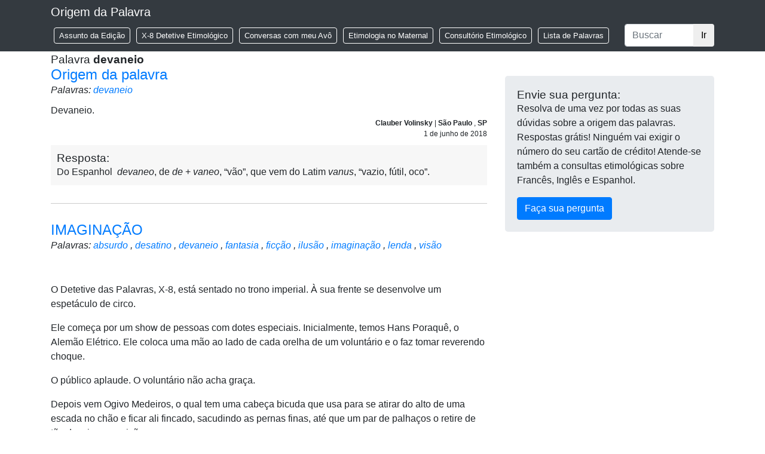

--- FILE ---
content_type: text/html; charset=UTF-8
request_url: https://origemdapalavra.com.br/palavras/devaneio/
body_size: 9334
content:
<!doctype html>
<!--[if lt IE 7 ]> <html lang="pt" class="no-js ie6" lang="pt-BR"> <![endif]-->
<!--[if IE 7 ]>    <html lang="pt" class="no-js ie7" lang="pt-BR"> <![endif]-->
<!--[if IE 8 ]>    <html lang="pt" class="no-js ie8" lang="pt-BR"> <![endif]-->
<!--[if IE 9 ]>    <html lang="pt" class="no-js ie9" lang="pt-BR"> <![endif]-->
<!--[if (gt IE 9)|!(IE)]><!--><html class="no-js" lang="pt-BR"><!--<![endif]-->
<head>
<!-- Google Tag Manager -->
<script>(function(w,d,s,l,i){w[l]=w[l]||[];w[l].push({'gtm.start':
new Date().getTime(),event:'gtm.js'});var f=d.getElementsByTagName(s)[0],
j=d.createElement(s),dl=l!='dataLayer'?'&l='+l:'';j.async=true;j.src=
'https://www.googletagmanager.com/gtm.js?id='+i+dl;f.parentNode.insertBefore(j,f);
})(window,document,'script','dataLayer','GTM-TXQT2HMJ');</script>
<!-- End Google Tag Manager -->
<meta charset="UTF-8" />
<meta name="geo.country" content="br" />
<meta name="description" content="Site de Etimologia" />
<meta name="viewport" content="width=device-width, initial-scale=1.0" />
<link rel="profile" href="http://gmpg.org/xfn/11" />
<link rel="pingback" href="https://origemdapalavra.com.br/site/xmlrpc.php" />
<link rel="home" href="" />
<link rel="apple-touch-icon" sizes="180x180" href="/apple-touch-icon.png">
<link rel="icon" type="image/png" sizes="32x32" href="/favicon-32x32.png">
<link rel="icon" type="image/png" sizes="16x16" href="/favicon-16x16.png">
<link rel="manifest" href="/site.webmanifest">
<link rel="mask-icon" href="/safari-pinned-tab.svg" color="#5bbad5">
<meta name="msapplication-TileColor" content="#da532c">
<meta name="theme-color" content="#ffffff">
<title>devaneio | Palavras | Origem Da Palavra</title>
<meta name='robots' content='max-image-preview:large' />
	<style>img:is([sizes="auto" i], [sizes^="auto," i]) { contain-intrinsic-size: 3000px 1500px }</style>
	<link rel="alternate" type="application/rss+xml" title="Feed para Origem Da Palavra &raquo;" href="https://origemdapalavra.com.br/feed/" />
<link rel="alternate" type="application/rss+xml" title="Feed de comentários para Origem Da Palavra &raquo;" href="https://origemdapalavra.com.br/comments/feed/" />
<link rel="alternate" type="application/rss+xml" title="Feed para Origem Da Palavra &raquo; devaneio Palavra" href="https://origemdapalavra.com.br/palavras/devaneio/feed/" />
<link rel='stylesheet' id='wp-block-library-css' href='https://origemdapalavra.com.br/site/wp-includes/css/dist/block-library/style.min.css?ver=6.8.3' type='text/css' media='all' />
<style id='classic-theme-styles-inline-css' type='text/css'>
/*! This file is auto-generated */
.wp-block-button__link{color:#fff;background-color:#32373c;border-radius:9999px;box-shadow:none;text-decoration:none;padding:calc(.667em + 2px) calc(1.333em + 2px);font-size:1.125em}.wp-block-file__button{background:#32373c;color:#fff;text-decoration:none}
</style>
<style id='global-styles-inline-css' type='text/css'>
:root{--wp--preset--aspect-ratio--square: 1;--wp--preset--aspect-ratio--4-3: 4/3;--wp--preset--aspect-ratio--3-4: 3/4;--wp--preset--aspect-ratio--3-2: 3/2;--wp--preset--aspect-ratio--2-3: 2/3;--wp--preset--aspect-ratio--16-9: 16/9;--wp--preset--aspect-ratio--9-16: 9/16;--wp--preset--color--black: #000000;--wp--preset--color--cyan-bluish-gray: #abb8c3;--wp--preset--color--white: #ffffff;--wp--preset--color--pale-pink: #f78da7;--wp--preset--color--vivid-red: #cf2e2e;--wp--preset--color--luminous-vivid-orange: #ff6900;--wp--preset--color--luminous-vivid-amber: #fcb900;--wp--preset--color--light-green-cyan: #7bdcb5;--wp--preset--color--vivid-green-cyan: #00d084;--wp--preset--color--pale-cyan-blue: #8ed1fc;--wp--preset--color--vivid-cyan-blue: #0693e3;--wp--preset--color--vivid-purple: #9b51e0;--wp--preset--gradient--vivid-cyan-blue-to-vivid-purple: linear-gradient(135deg,rgba(6,147,227,1) 0%,rgb(155,81,224) 100%);--wp--preset--gradient--light-green-cyan-to-vivid-green-cyan: linear-gradient(135deg,rgb(122,220,180) 0%,rgb(0,208,130) 100%);--wp--preset--gradient--luminous-vivid-amber-to-luminous-vivid-orange: linear-gradient(135deg,rgba(252,185,0,1) 0%,rgba(255,105,0,1) 100%);--wp--preset--gradient--luminous-vivid-orange-to-vivid-red: linear-gradient(135deg,rgba(255,105,0,1) 0%,rgb(207,46,46) 100%);--wp--preset--gradient--very-light-gray-to-cyan-bluish-gray: linear-gradient(135deg,rgb(238,238,238) 0%,rgb(169,184,195) 100%);--wp--preset--gradient--cool-to-warm-spectrum: linear-gradient(135deg,rgb(74,234,220) 0%,rgb(151,120,209) 20%,rgb(207,42,186) 40%,rgb(238,44,130) 60%,rgb(251,105,98) 80%,rgb(254,248,76) 100%);--wp--preset--gradient--blush-light-purple: linear-gradient(135deg,rgb(255,206,236) 0%,rgb(152,150,240) 100%);--wp--preset--gradient--blush-bordeaux: linear-gradient(135deg,rgb(254,205,165) 0%,rgb(254,45,45) 50%,rgb(107,0,62) 100%);--wp--preset--gradient--luminous-dusk: linear-gradient(135deg,rgb(255,203,112) 0%,rgb(199,81,192) 50%,rgb(65,88,208) 100%);--wp--preset--gradient--pale-ocean: linear-gradient(135deg,rgb(255,245,203) 0%,rgb(182,227,212) 50%,rgb(51,167,181) 100%);--wp--preset--gradient--electric-grass: linear-gradient(135deg,rgb(202,248,128) 0%,rgb(113,206,126) 100%);--wp--preset--gradient--midnight: linear-gradient(135deg,rgb(2,3,129) 0%,rgb(40,116,252) 100%);--wp--preset--font-size--small: 13px;--wp--preset--font-size--medium: 20px;--wp--preset--font-size--large: 36px;--wp--preset--font-size--x-large: 42px;--wp--preset--spacing--20: 0.44rem;--wp--preset--spacing--30: 0.67rem;--wp--preset--spacing--40: 1rem;--wp--preset--spacing--50: 1.5rem;--wp--preset--spacing--60: 2.25rem;--wp--preset--spacing--70: 3.38rem;--wp--preset--spacing--80: 5.06rem;--wp--preset--shadow--natural: 6px 6px 9px rgba(0, 0, 0, 0.2);--wp--preset--shadow--deep: 12px 12px 50px rgba(0, 0, 0, 0.4);--wp--preset--shadow--sharp: 6px 6px 0px rgba(0, 0, 0, 0.2);--wp--preset--shadow--outlined: 6px 6px 0px -3px rgba(255, 255, 255, 1), 6px 6px rgba(0, 0, 0, 1);--wp--preset--shadow--crisp: 6px 6px 0px rgba(0, 0, 0, 1);}:where(.is-layout-flex){gap: 0.5em;}:where(.is-layout-grid){gap: 0.5em;}body .is-layout-flex{display: flex;}.is-layout-flex{flex-wrap: wrap;align-items: center;}.is-layout-flex > :is(*, div){margin: 0;}body .is-layout-grid{display: grid;}.is-layout-grid > :is(*, div){margin: 0;}:where(.wp-block-columns.is-layout-flex){gap: 2em;}:where(.wp-block-columns.is-layout-grid){gap: 2em;}:where(.wp-block-post-template.is-layout-flex){gap: 1.25em;}:where(.wp-block-post-template.is-layout-grid){gap: 1.25em;}.has-black-color{color: var(--wp--preset--color--black) !important;}.has-cyan-bluish-gray-color{color: var(--wp--preset--color--cyan-bluish-gray) !important;}.has-white-color{color: var(--wp--preset--color--white) !important;}.has-pale-pink-color{color: var(--wp--preset--color--pale-pink) !important;}.has-vivid-red-color{color: var(--wp--preset--color--vivid-red) !important;}.has-luminous-vivid-orange-color{color: var(--wp--preset--color--luminous-vivid-orange) !important;}.has-luminous-vivid-amber-color{color: var(--wp--preset--color--luminous-vivid-amber) !important;}.has-light-green-cyan-color{color: var(--wp--preset--color--light-green-cyan) !important;}.has-vivid-green-cyan-color{color: var(--wp--preset--color--vivid-green-cyan) !important;}.has-pale-cyan-blue-color{color: var(--wp--preset--color--pale-cyan-blue) !important;}.has-vivid-cyan-blue-color{color: var(--wp--preset--color--vivid-cyan-blue) !important;}.has-vivid-purple-color{color: var(--wp--preset--color--vivid-purple) !important;}.has-black-background-color{background-color: var(--wp--preset--color--black) !important;}.has-cyan-bluish-gray-background-color{background-color: var(--wp--preset--color--cyan-bluish-gray) !important;}.has-white-background-color{background-color: var(--wp--preset--color--white) !important;}.has-pale-pink-background-color{background-color: var(--wp--preset--color--pale-pink) !important;}.has-vivid-red-background-color{background-color: var(--wp--preset--color--vivid-red) !important;}.has-luminous-vivid-orange-background-color{background-color: var(--wp--preset--color--luminous-vivid-orange) !important;}.has-luminous-vivid-amber-background-color{background-color: var(--wp--preset--color--luminous-vivid-amber) !important;}.has-light-green-cyan-background-color{background-color: var(--wp--preset--color--light-green-cyan) !important;}.has-vivid-green-cyan-background-color{background-color: var(--wp--preset--color--vivid-green-cyan) !important;}.has-pale-cyan-blue-background-color{background-color: var(--wp--preset--color--pale-cyan-blue) !important;}.has-vivid-cyan-blue-background-color{background-color: var(--wp--preset--color--vivid-cyan-blue) !important;}.has-vivid-purple-background-color{background-color: var(--wp--preset--color--vivid-purple) !important;}.has-black-border-color{border-color: var(--wp--preset--color--black) !important;}.has-cyan-bluish-gray-border-color{border-color: var(--wp--preset--color--cyan-bluish-gray) !important;}.has-white-border-color{border-color: var(--wp--preset--color--white) !important;}.has-pale-pink-border-color{border-color: var(--wp--preset--color--pale-pink) !important;}.has-vivid-red-border-color{border-color: var(--wp--preset--color--vivid-red) !important;}.has-luminous-vivid-orange-border-color{border-color: var(--wp--preset--color--luminous-vivid-orange) !important;}.has-luminous-vivid-amber-border-color{border-color: var(--wp--preset--color--luminous-vivid-amber) !important;}.has-light-green-cyan-border-color{border-color: var(--wp--preset--color--light-green-cyan) !important;}.has-vivid-green-cyan-border-color{border-color: var(--wp--preset--color--vivid-green-cyan) !important;}.has-pale-cyan-blue-border-color{border-color: var(--wp--preset--color--pale-cyan-blue) !important;}.has-vivid-cyan-blue-border-color{border-color: var(--wp--preset--color--vivid-cyan-blue) !important;}.has-vivid-purple-border-color{border-color: var(--wp--preset--color--vivid-purple) !important;}.has-vivid-cyan-blue-to-vivid-purple-gradient-background{background: var(--wp--preset--gradient--vivid-cyan-blue-to-vivid-purple) !important;}.has-light-green-cyan-to-vivid-green-cyan-gradient-background{background: var(--wp--preset--gradient--light-green-cyan-to-vivid-green-cyan) !important;}.has-luminous-vivid-amber-to-luminous-vivid-orange-gradient-background{background: var(--wp--preset--gradient--luminous-vivid-amber-to-luminous-vivid-orange) !important;}.has-luminous-vivid-orange-to-vivid-red-gradient-background{background: var(--wp--preset--gradient--luminous-vivid-orange-to-vivid-red) !important;}.has-very-light-gray-to-cyan-bluish-gray-gradient-background{background: var(--wp--preset--gradient--very-light-gray-to-cyan-bluish-gray) !important;}.has-cool-to-warm-spectrum-gradient-background{background: var(--wp--preset--gradient--cool-to-warm-spectrum) !important;}.has-blush-light-purple-gradient-background{background: var(--wp--preset--gradient--blush-light-purple) !important;}.has-blush-bordeaux-gradient-background{background: var(--wp--preset--gradient--blush-bordeaux) !important;}.has-luminous-dusk-gradient-background{background: var(--wp--preset--gradient--luminous-dusk) !important;}.has-pale-ocean-gradient-background{background: var(--wp--preset--gradient--pale-ocean) !important;}.has-electric-grass-gradient-background{background: var(--wp--preset--gradient--electric-grass) !important;}.has-midnight-gradient-background{background: var(--wp--preset--gradient--midnight) !important;}.has-small-font-size{font-size: var(--wp--preset--font-size--small) !important;}.has-medium-font-size{font-size: var(--wp--preset--font-size--medium) !important;}.has-large-font-size{font-size: var(--wp--preset--font-size--large) !important;}.has-x-large-font-size{font-size: var(--wp--preset--font-size--x-large) !important;}
:where(.wp-block-post-template.is-layout-flex){gap: 1.25em;}:where(.wp-block-post-template.is-layout-grid){gap: 1.25em;}
:where(.wp-block-columns.is-layout-flex){gap: 2em;}:where(.wp-block-columns.is-layout-grid){gap: 2em;}
:root :where(.wp-block-pullquote){font-size: 1.5em;line-height: 1.6;}
</style>
<link rel='stylesheet' id='bootstrap.min-css' href='https://origemdapalavra.com.br/site/wp-content/themes/origem-da-palavra/vendors/bootstrap/css/bootstrap.min.css?ver=2025.10.29.1' type='text/css' media='screen' />
<link rel='stylesheet' id='wp-css' href='https://origemdapalavra.com.br/site/wp-content/themes/origem-da-palavra/css/wp.css?ver=2025.10.29.1' type='text/css' media='screen' />
<link rel='stylesheet' id='temp-css' href='https://origemdapalavra.com.br/site/wp-content/themes/origem-da-palavra/css/temp.css?ver=2025.10.29.1' type='text/css' media='screen' />
<link rel="https://api.w.org/" href="https://origemdapalavra.com.br/wp-json/" /><link rel="EditURI" type="application/rsd+xml" title="RSD" href="https://origemdapalavra.com.br/site/xmlrpc.php?rsd" />
<script type="text/javascript">
var ajaxurl   = 'https://origemdapalavra.com.br/site/wp-admin/admin-ajax.php';
var home_url  = 'https://origemdapalavra.com.br/';
var theme_url = 'https://origemdapalavra.com.br/site/wp-content/themes/origem-da-palavra/';
</script>
</head>

<body class="archive tax-palavras term-devaneio term-4379 wp-theme-origem-da-palavra type-pergunta post-type-pergunta item-name-origem-da-palavra-821">

<!-- Google Tag Manager (noscript) -->
<noscript><iframe src="https://www.googletagmanager.com/ns.html?id=GTM-TXQT2HMJ"
height="0" width="0" style="display:none;visibility:hidden"></iframe></noscript>
<!-- End Google Tag Manager (noscript) -->


<header>
    <nav class="navbar navbar-expand-md navbar-dark fixed-top bg-dark">
        <div class="container">
            <a class="navbar-brand" href="https://origemdapalavra.com.br/">Origem da Palavra</a>
            <button class="navbar-toggler" type="button" data-toggle="collapse" data-target="#navbarCollapse" aria-controls="navbarCollapse" aria-expanded="false" aria-label="Toggle navigation">
                <span class="navbar-toggler-icon"></span>
            </button>
            <div class="collapse navbar-collapse" id="navbarCollapse">
                <ul id="menu-menu-principal" class="navbar-nav mr-auto"><li id="menu-item-43669" class="menu-item menu-item-type-taxonomy menu-item-object-secao menu-item-43669"><a href="https://origemdapalavra.com.br/secao/assunto-da-edicao/">Assunto da Edição</a></li>
<li id="menu-item-43670" class="menu-item menu-item-type-taxonomy menu-item-object-secao menu-item-43670"><a href="https://origemdapalavra.com.br/secao/x-8-detetive-etimologico/">X-8 Detetive Etimológico</a></li>
<li id="menu-item-43671" class="menu-item menu-item-type-taxonomy menu-item-object-secao menu-item-43671"><a href="https://origemdapalavra.com.br/secao/conversas-com-meu-avo/">Conversas com meu Avô</a></li>
<li id="menu-item-43672" class="menu-item menu-item-type-taxonomy menu-item-object-secao menu-item-43672"><a href="https://origemdapalavra.com.br/secao/etimologia-no-maternal/">Etimologia no Maternal</a></li>
<li id="menu-item-43673" class="menu-item menu-item-type-post_type menu-item-object-page menu-item-43673"><a href="https://origemdapalavra.com.br/consultorio-etimologico/">Consultório Etimológico</a></li>
<li id="menu-item-43680" class="menu-item menu-item-type-post_type menu-item-object-page menu-item-43680"><a href="https://origemdapalavra.com.br/lista-palavras/">Lista de Palavras</a></li>
</ul>                
    <form class='form-inline mt-2 mt-md-0' method='get' id='search-header' action='https://origemdapalavra.com.br/'>
        <div class='input-group'>
            <input type='text' class='form-control' placeholder='Buscar' aria-label='Buscar' aria-describedby='basic-addon2' id='search-header-search-term' name='s' value='' />
                <div class='input-group-append'>
                <button class='btn' type='submit'>Ir</button>
            </div>
        </div>
    </form>
                </div>
        </div>
    </nav>
</header>

    <div class="container">
        <div class="row">
            <div class="col-md-12">
                <h3>Palavra <strong>devaneio</strong></h3>
            </div>
            <div class="col-md-8">
                
<article id="post-43997" class="post-43997 pergunta type-pergunta status-publish hentry palavras-devaneio">
    <h2><a href="https://origemdapalavra.com.br/pergunta/origem-da-palavra-821/">Origem da palavra</a></h2>
    <div class="palavras-list">Palavras: <a href='https://origemdapalavra.com.br/palavras/devaneio/' id='palavras_4379'>devaneio</a> </div>
    <div class="question">
    <div class="question-content"><p>Devaneio.</p>
</div>
        <div class="question-metadata">
            <p>
                <strong class="autor_name">Clauber Volinsky
</strong>
                                | <strong class="autor_location">São Paulo
</strong>, <strong class="autor_location">SP
</strong>            </p>
            <p class="question-date">1 de junho de 2018</p>
        </div>
    </div>
    <div class="answer">
        <h3>Resposta:</h3>
        <p>Do Espanhol  <em>devaneo</em>, de <em>de</em> + <em>vaneo</em>, “vão”, que vem do Latim <em>vanus</em>, “vazio, fútil, oco”.</p>

    </div>
</article>

<article id="post-35996" class="post-35996 artigo type-artigo status-publish hentry secao-x-8-detetive-etimologico palavras-absurdo palavras-desatino palavras-devaneio palavras-fantasia palavras-ficcao palavras-ilusao palavras-imaginacao palavras-lenda palavras-visao">
    <h2><a href="https://origemdapalavra.com.br/artigo/35996/">IMAGINAÇÃO</a></h2>
    <div class="palavras-list">Palavras: <a href='https://origemdapalavra.com.br/palavras/absurdo/' id='palavras_4282'>absurdo</a> , <a href='https://origemdapalavra.com.br/palavras/desatino/' id='palavras_15634'>desatino</a> , <a href='https://origemdapalavra.com.br/palavras/devaneio/' id='palavras_4379'>devaneio</a> , <a href='https://origemdapalavra.com.br/palavras/fantasia/' id='palavras_4933'>fantasia</a> , <a href='https://origemdapalavra.com.br/palavras/ficcao/' id='palavras_3171'>ficção</a> , <a href='https://origemdapalavra.com.br/palavras/ilusao/' id='palavras_1236'>ilusão</a> , <a href='https://origemdapalavra.com.br/palavras/imaginacao/' id='palavras_7771'>imaginação</a> , <a href='https://origemdapalavra.com.br/palavras/lenda/' id='palavras_1049'>lenda</a> , <a href='https://origemdapalavra.com.br/palavras/visao/' id='palavras_3396'>visão</a> </div>
    <div class="question">
    <div class="question-content"><p>&nbsp;</p>
<p>O Detetive das Palavras, X-8, está sentado no trono imperial. À sua frente se desenvolve um espetáculo de circo.</p>
<p>Ele começa por um show de pessoas com dotes especiais. Inicialmente, temos Hans Poraquê, o Alemão Elétrico. Ele coloca uma mão ao lado de cada orelha de um voluntário e o faz tomar reverendo choque.</p>
<p>O público aplaude. O voluntário não acha graça.</p>
<p>Depois vem Ogivo Medeiros, o qual tem uma cabeça bicuda que usa para se atirar do alto de uma escada no chão e ficar ali fincado, sacudindo as pernas finas, até que um par de palhaços o retire de tão desairosa posição.</p>
<p>O público aplaude pouco.</p>
<p>Então se apresenta Arigatô da Silva, o nissei que agradece interminavelmente, fazendo curvaturas até o público ficar nauseado.</p>
<p>O público vomita.</p>
<p>Até agora não se trata de um espetáculo assim, digamos, dos mais sensacionais, pensa X-8, começando a ser invadido pelo tédio.</p>
<p>Nesse momento se aproxima dele um mensageiro de cabelos longos vestido no estilo mesopotâmico da época de Nabucodonosor, ajoelha-se e lhe estende respeitosamente um pequeno rolo de pergaminho.</p>
<p>Intrigado, X-8 abre o rolo e lê: “<em>Mande raspar a minha cabeça</em>”.</p>
<p>Para movimentar um pouco as coisas, ele estala o dedo e mostra o pergaminho para um assistente vestido em roxo e dourado.</p>
<p>Este bate palmas e passa o rolo para o seu próprio assistente, vestido em roxo. Este faz o mesmo com o seu assistente de roupa vermelha e, depois de passar por meia dúzia de funcionários vestidos de forma decrescentemente colorida, surge o barbeiro imperial e passa cuidadosamente uma espuma e depois a navalha no escalpo do recém-chegado.</p>
<p>Este se aproxima do trono onde está X-8 e se ajoelha, mostrando que tem uma mensagem tatuada no couro cabeludo. O detetive se aproxima e lê:</p>
<p>&nbsp;</p>
<p><em>Pizzas do Garcia, as melhores. Não perca nunca nossas ofertas de fatias semi-usadas!</em></p>
<p><em>Esta mensagem se autodestruirá em cinco segundos. </em></p>
<p><em> </em></p>
<p>Mal dá tempo para se afastar e o mensageiro é consumido num turbilhão de chamas, deixando apenas cinzas e uns poucos ossos em seu lugar.</p>
<p>O detetive, horrorizado com a cena, olha ao redor.</p>
<p>&nbsp;</p>
<p>Como assim? Não se encontra mais no trono de um salão imperial, está é na boa e velha pizzaria do Porco Garcia, com certeza a melhor do bairro. Pelo menos porque é a única.</p>
<p>X-8 começa a pensar com os seus botões, que pelo menos são ótimos ouvintes:</p>
<p>&#8211; Lá estou eu me deixando levar pela <strong>imaginação</strong> de novo. Esta palavra vem do Latim <em>imaginari</em>, &#8220;formar uma imagem mental de algo”, derivado de <em>imago</em>, “imagem, representação”,  da mesma raiz de <em>imitari</em>, “copiar, fazer semelhante”, de <em>imago</em>, &#8220;aspecto, forma, aparência&#8221;.</p>
<p>Essa capacidade de bolar bobagens me faz <strong>sonhar</strong>, do Latim <em>somnium</em>, de mesmo significado.</p>
<p>Às vezes o que vejo é um <strong>desatino</strong>, de <em>des-</em> mais <strong>atinar</strong>, “descobrir, perceber, notar”. E este vem de <strong>tino</strong>, “discernimento, sagacidade”, de origem discutida.</p>
<p>Essas imagens podem também ser chamadas de <strong>ilusão</strong>, do Latim <em>iillusio, </em>que os romanos inicialmente usavam para dizer &#8220;ironia&#8221; e se forma por <em>in-</em>, &#8220;em&#8221;, mais <em>ludere</em>, de<em> ludus</em>, “jogo, brincadeira”.</p>
<p>Mas não passam de <strong>visões</strong>, do Latim <em>visio</em>, “ato de ver, objeto visto”, de <em>vedere</em>, “ver, enxergar”, de uma raiz Indo-Europeia <em>weid-</em>, “conhecer, ver”.</p>
<p>Podem ser chamadas também de <strong>devaneios</strong>, do Espanhol  <em>devaneo</em>, de <em>de</em> + <em>vaneo</em>, “vão”, que vem do Latim <em>vanus</em>, “vazio, fútil, oco”.</p>
<p>As imagens são muito realistas, embora <strong>absurdas</strong>. E esta vem do Latim <em>absurdus</em>, “desafinado, fora de tom, dissonante”, de <em>ab</em>, intensificativo, mais <em>surdus</em>. E esta deriva de <em>surdus</em>, “o que não ouve, pouco inteligente, surdo”.</p>
<p>É a partir de <strong>fantasias </strong>assim que se formam muitas lendas e mitos.</p>
<p>Colho a oportunidade de lembrar a mim mesmo que essa palavra vem do Grego <em>phos</em>, “luz”, através do verbo <em>phaínein</em>, “fazer aparecer”, pois o que mostra iluminado aparece, se faz notar.</p>
<p>E, já que citei, <strong>lenda</strong> veio do Latim <em>legenda</em>, literalmente “a serem lidos”, de <em>legere</em>, &#8220;ler&#8221;. Isso porque nos mosteiros medievais, narrativas sobre as vidas dos mártires e dos santos eram lidas perante todos em certos momentos, como às refeições.</p>
<p>Como o exagero e um desejo pelo maravilhoso predominavam nessas histórias, a palavra acabou tendo o significado de “mito, história fabulosa, narrativa tradicional”, em boa parte desprovida de verdade.</p>
<p>E <strong>mito </strong>vem do Grego <em>mythós</em>, que tinha vários significados: “discurso, mensagem palavra, assunto, invenção, lenda, relato imaginário”.</p>
<p>Enfim, dá para ver que minha mente privilegiada se dedica espontaneamente à <strong>ficção</strong>.</p>
<p>Esta vem do Latim <em>fingere, </em>originalmente “covardia”. Como é comum que uma pessoa covarde, para obter o que deseja, simule algo que não sente ou que não é, esta palavra acabou designando o ato de “fingir”.</p>
<p>Seja como for, parece-me que está na hora de me cuidar mais, antes que as pessoas ao redor comecem a estranhar.</p>
<p>Bem, o que resta de momento é me dedicar a esta saborosa e insalubre pizza com ingredientes misteriosos que o Garcia está me servindo.</p>
<p>&nbsp;</p>
</div>
        <div class="question-metadata">
            <p>
                <strong class="autor_name"></strong>
                                            </p>
            <p class="question-date">8 de setembro de 2015</p>
        </div>
    </div>
    <div class="answer">
        <h3>Resposta:</h3>
            </div>
</article>

<article id="post-14774" class="post-14774 pergunta type-pergunta status-publish hentry palavras-devaneio">
    <h2><a href="https://origemdapalavra.com.br/pergunta/etmologia-11/">etmologia</a></h2>
    <div class="palavras-list">Palavras: <a href='https://origemdapalavra.com.br/palavras/devaneio/' id='palavras_4379'>devaneio</a> </div>
    <div class="question">
    <div class="question-content"><p>Olá! Minha dúvida é sobre a origem e o significado etmológico da palavra &#8220;devaneio&#8221;.<br />
Obrigada.</p>
</div>
        <div class="question-metadata">
            <p>
                <strong class="autor_name">Jéssica
</strong>
                                | <strong class="autor_location">Brasília
</strong>, <strong class="autor_location">DF
</strong>            </p>
            <p class="question-date">11 de dezembro de 2010</p>
        </div>
    </div>
    <div class="answer">
        <h3>Resposta:</h3>
        <p>Ela vem do Espanhol &nbsp;DEVANEO, de DE + VANEO, &#8220;v&atilde;o&#8221;, que vem do Latim VANUS, &#8220;vazio, f&uacute;til, oco&#8221;.</p>

    </div>
</article>
            </div>
            <div class="col-md-4">
                
		<section id="sidebar">
            <div class="widget-area">
                <ul class="xoxo">
                    <li class="widget-container">
                        <div id="formulario">
                            <h3>Envie sua pergunta:</h3>
                            <p>Resolva de uma vez por todas as suas dúvidas sobre a origem das palavras. Respostas grátis! Ninguém vai exigir o número do seu cartão de crédito! Atende-se também a consultas etimológicas sobre Francês, Inglês e Espanhol.</p>
                            
                                                        
                                                        <div id="odp_pergunta_box" data-origin="taxonomy-palavras">
                                <div><button class="btn btn-primary" id="open-form-consultorio" type="button" data-toggle="collapse" data-target="#form-pergunta" aria-expanded="false" aria-controls="collapseExample">Faça sua pergunta</button></div>
                                <div class="collapse " id="form-pergunta">
                                    			<form action="https://origemdapalavra.com.br/palavras/devaneio/#formulario" method="post" class="form_pergunta" id="formulario-pergunta" >
				<div class="form_messages"></div>								<input type="hidden" name="form_name" value="odp_pergunta_form" />
			<input type='hidden' name='type' value='frontend' />
<input type='hidden' name='object_type' value='post' />
<input type='hidden' name='object_id' value='0' />
<input type='hidden' name='form_name' value='odp_pergunta_form' />
<div class='row'><fieldset id='contato_first_block' class='group_container'>					<div class="form-group boros_form_element boros_element_text layout_bootstrap4 col-md-12 ipt_size_full" id="nome_control">
						<label for='nome'>Nome *</label>						<input type='text' value='' name='nome' id='nome' class='boros_form_input input_text  form-control ipt_text  ' rel='nome' placeholder='' data-type='frontend' data-object_type='post' data-object_id='0' data-form_name='odp_pergunta_form' data-group='contato_first_block' data-in_duplicate_group='0' data-name='nome' data-parent='0' />											</div>
										<div class="form-group boros_form_element boros_element_text layout_bootstrap4 col-md-12 ipt_size_full" id="email_control">
						<label for='email'>Email *</label>						<input type='text' value='' name='email' id='email' class='boros_form_input input_text  form-control ipt_text  ' rel='email' placeholder='' data-type='frontend' data-object_type='post' data-object_id='0' data-form_name='odp_pergunta_form' data-group='contato_first_block' data-in_duplicate_group='0' data-name='email' data-parent='0' />											</div>
										<div class="form-group boros_form_element boros_element_text layout_bootstrap4 col-md-12 ipt_size_80" id="cidade_control">
						<label for='cidade'>Cidade *</label>						<input type='text' value='' name='cidade' id='cidade' class='boros_form_input input_text  form-control ipt_text  ' rel='cidade' placeholder='' data-type='frontend' data-object_type='post' data-object_id='0' data-form_name='odp_pergunta_form' data-group='contato_first_block' data-in_duplicate_group='0' data-name='cidade' data-parent='0' />											</div>
										<div class="form-group boros_form_element boros_element_select layout_bootstrap4 col-md-12 ipt_size_20" id="estado_control">
						<label for='estado'>Estado *</label>						<select  name='estado' id='estado' class='boros_form_input input_select  form-control ipt_select  ' rel='estado' data-type='frontend' data-object_type='post' data-object_id='0' data-form_name='odp_pergunta_form' data-group='contato_first_block' data-in_duplicate_group='0' data-name='estado' data-parent='0'><option value='' selected='selected'></option>
<option value='AC'>AC</option>
<option value='AL'>AL</option>
<option value='AM'>AM</option>
<option value='AP'>AP</option>
<option value='BA'>BA</option>
<option value='CE'>CE</option>
<option value='DF'>DF</option>
<option value='ES'>ES</option>
<option value='GO'>GO</option>
<option value='MA'>MA</option>
<option value='MG'>MG</option>
<option value='MS'>MS</option>
<option value='MT'>MT</option>
<option value='PA'>PA</option>
<option value='PB'>PB</option>
<option value='PE'>PE</option>
<option value='PI'>PI</option>
<option value='PR'>PR</option>
<option value='RJ'>RJ</option>
<option value='RN'>RN</option>
<option value='RO'>RO</option>
<option value='RR'>RR</option>
<option value='RS'>RS</option>
<option value='SC'>SC</option>
<option value='SE'>SE</option>
<option value='SP'>SP</option>
<option value='TO'>TO</option>
</select>											</div>
										<div class="form-group boros_form_element boros_element_text layout_bootstrap4 col-md-12 ipt_size_full" id="assunto_control">
						<label for='assunto'>Assunto *</label>						<input type='text' value='' name='assunto' id='assunto' class='boros_form_input input_text  form-control ipt_text  ' rel='assunto' placeholder='' data-type='frontend' data-object_type='post' data-object_id='0' data-form_name='odp_pergunta_form' data-group='contato_first_block' data-in_duplicate_group='0' data-name='assunto' data-parent='0' />											</div>
										<div class="form-group boros_form_element boros_element_textarea layout_bootstrap4 col-md-12 ipt_size_full" id="post_content_control">
						<label for='post_content'>Pergunta *</label>						<textarea  name='post_content' id='post_content' class='boros_form_input input_textarea  form-control ipt_text ipt_textarea ' rel='post_content' rows='8' placeholder='' data-type='frontend' data-object_type='post' data-object_id='0' data-form_name='odp_pergunta_form' data-group='contato_first_block' data-in_duplicate_group='0' data-name='post_content' data-parent='0'></textarea>											</div>
										<div class="form-group boros_form_element boros_element_checkbox layout_bootstrap4 col-md-12 ipt_size_full" id="avisar_control">
												<div class='form-check'><input type='checkbox'  name='avisar' id='avisar' class='boros_form_input input_checkbox  form-control ipt_checkbox  ' rel='avisar' data-type='frontend' data-object_type='post' data-object_id='0' data-form_name='odp_pergunta_form' data-group='contato_first_block' data-in_duplicate_group='0' data-name='avisar' data-parent='0' value='1'  checked='checked' id='avisar' class='form-check-input' /><label clas='form-check-label' for='avisar'> Gostaria de ser avisado quando a pergunta for respondida</label></div>											</div>
					</fieldset><fieldset id='contato_second_block' class='group_container'>					<div class="form-group boros_form_element boros_element_grecaptcha layout_bootstrap4 col-md-12" id="g-recaptcha-response_control">
												<div class='grecaptcha_render defer-render' id='grecaptcha-2'></div>											</div>
										<div class="form-group boros_form_element boros_element_submit layout_bootstrap4 col-md-12" id="pergunta-submit_control">
												<input type='submit' value='ENVIAR' name='enviar' id='pergunta-submit' class='boros_form_input input_submit  btn btn-lg btn-primary btn-pergunta-submit  ' rel='pergunta-submit' data-type='frontend' data-object_type='post' data-object_id='0' data-form_name='odp_pergunta_form' data-group='contato_second_block' data-in_duplicate_group='0' data-name='enviar' data-parent='0' />											</div>
					</fieldset></div>			</form>
			                                </div>
                            </div>
                        </div>
                    </li>
                </ul>
			</div>
		</section><!-- .sidebar -->
            </div>
        </div>
    </div>
    

<footer id="footer">
    <div class="container">
        <div class="row">
            <div class="col-md-12">
                <p>Origem da Palavra 2026</p>
            </div>
        </div>
    </div>
</footer>

<script type="speculationrules">
{"prefetch":[{"source":"document","where":{"and":[{"href_matches":"\/*"},{"not":{"href_matches":["\/site\/wp-*.php","\/site\/wp-admin\/*","\/site\/wp-content\/uploads\/*","\/site\/wp-content\/*","\/site\/wp-content\/plugins\/*","\/site\/wp-content\/themes\/origem-da-palavra\/*","\/*\\?(.+)"]}},{"not":{"selector_matches":"a[rel~=\"nofollow\"]"}},{"not":{"selector_matches":".no-prefetch, .no-prefetch a"}}]},"eagerness":"conservative"}]}
</script>
<a rel="nofollow" style="display:none" href="https://origemdapalavra.com.br/site/?blackhole=71377cabe3" title="Do NOT follow this link or you will be banned from the site!">Origem Da Palavra</a>
<script type='text/javascript'>var grecaptcha_keys = {"sitekey":"6LeVuU4UAAAAAMmJWVN-OEo-k-migg1piLrqimtv"};</script>
<script type="text/javascript" src="https://origemdapalavra.com.br/site/wp-includes/js/jquery/jquery.min.js?ver=2025.10.29.1" id="jquery-js"></script>
<script type="text/javascript" src="https://origemdapalavra.com.br/site/wp-content/themes/origem-da-palavra/vendors/bootstrap/js/bootstrap.min.js?ver=2025.10.29.1" id="bootstrap.min-js"></script>
<script type="text/javascript" src="https://origemdapalavra.com.br/site/wp-content/themes/origem-da-palavra/js/functions.js?ver=2025.10.29.1" id="functions-js"></script>
<script type="text/javascript" src="https://www.google.com/recaptcha/api.js?onload=boros_grecaptcha_onload&amp;render=explicit&amp;ver=2025.10.29.1" id="google_grecaptcha-js"></script>
<script type="text/javascript" src="https://origemdapalavra.com.br/site/wp-content/plugins/boros/functions/form_elements/js/grecaptcha.js?ver=2025.10.29.1" id="form_element_grecaptcha_grecaptcha-js"></script>

<!-- taxonomy-palavras.php --></body>
</html>

<!-- Performance optimized by Redis Object Cache. Learn more: https://wprediscache.com -->


--- FILE ---
content_type: text/javascript
request_url: https://origemdapalavra.com.br/site/wp-content/themes/origem-da-palavra/js/functions.js?ver=2025.10.29.1
body_size: 1356
content:
/*
Name: Javascript Functions
Version: 1.0
Description: Javascripts para o site
Author: Alex Koti
Author URI: http://alexkoti.com
*/


jQuery(document).ready(function($){
    
    /**
     * Filtro da listagem de termos
     * 
     * 
     */
    $('#palavras-filter').fastLiveFilter('#lista-palavras');

    $('#formulario-pergunta').submit(function(e){

        var form  = $(this);
        var box   = form.closest('#formulario');
        var recap = form.find('.grecaptcha_render');
        var btn   = form.find('#submit');

        if( recap.is('.rendered') ){
            btn.prop('disabled', true);
            box.addClass('submitting');
        }
        else{
            e.preventDefault();
        }
    });
    
});

/**
 * fastLiveFilter jQuery plugin 1.0.3
 * @link https://github.com/awbush/jquery-fastLiveFilter
 * 
 * Copyright (c) 2011, Anthony Bush
 * License: <http://www.opensource.org/licenses/bsd-license.php>
 * Project Website: http://anthonybush.com/projects/jquery_fast_live_filter/
 **/

jQuery.fn.fastLiveFilter = function(list, options) {
    // Options: input, list, timeout, callback
    options = options || {};
    list = jQuery(list);
    var input = this;
    var lastFilter = '';
    var timeout = options.timeout || 0;
    var callback = options.callback || function() {};
    
    var keyTimeout;
    
    // NOTE: because we cache lis & len here, users would need to re-init the plugin
    // if they modify the list in the DOM later.  This doesn't give us that much speed
    // boost, so perhaps it's not worth putting it here.
    var lis = list.children();
    var len = lis.length;
    var oldDisplay = len > 0 ? lis[0].style.display : "block";
    callback(len); // do a one-time callback on initialization to make sure everything's in sync
    
    input.change(function() {
        // var startTime = new Date().getTime();
        var filter = input.val().toLowerCase();
        var li, innerText;
        var numShown = 0;
        for (var i = 0; i < len; i++) {
            li = lis[i];
            innerText = !options.selector ? 
                (li.textContent || li.innerText || "") : 
                $(li).find(options.selector).text();
            
            if (innerText.toLowerCase().indexOf(filter) >= 0) {
                if (li.style.display == "none") {
                    li.style.display = oldDisplay;
                }
                numShown++;
            } else {
                if (li.style.display != "none") {
                    li.style.display = "none";
                }
            }
        }
        callback(numShown);
        // var endTime = new Date().getTime();
        // console.log('Search for ' + filter + ' took: ' + (endTime - startTime) + ' (' + numShown + ' results)');
        return false;
    }).keydown(function() {
        clearTimeout(keyTimeout);
        keyTimeout = setTimeout(function() {
            if( input.val() === lastFilter ) return;
            lastFilter = input.val();
            input.change();
        }, timeout);
    });
    return this; // maintain jQuery chainability
}
